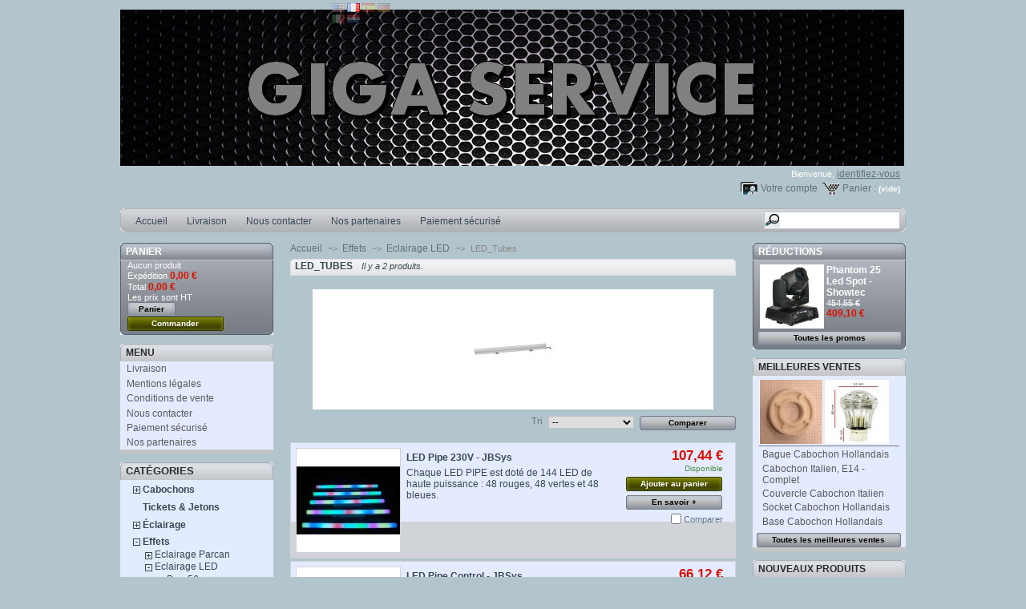

--- FILE ---
content_type: text/html; charset=utf-8
request_url: https://www.giga-service.com/store/fr/291-led-tubes
body_size: 7371
content:
<!DOCTYPE html PUBLIC "-//W3C//DTD XHTML 1.1//EN" "http://www.w3.org/TR/xhtml11/DTD/xhtml11.dtd"><html xmlns="http://www.w3.org/1999/xhtml" xml:lang="fr"><head><title>LED_Tubes - Giga Service</title><meta http-equiv="Content-Type" content="application/xhtml+xml; charset=utf-8" /><meta name="generator" content="PrestaShop" /><meta name="robots" content="index,follow" /><link rel="icon" type="image/vnd.microsoft.icon" href="https://www.giga-service.com/store/img/favicon.ico?1706120748" /><link rel="shortcut icon" type="image/x-icon" href="https://www.giga-service.com/store/img/favicon.ico?1706120748" /><script type="text/javascript">/* <![CDATA[ */
var baseDir='https://www.giga-service.com/store/';var static_token='999abfdc002a54d67010799d6554f1e9';var token='b5d9e18f0e71554e06dab16ed38973ff';var priceDisplayPrecision=2;var priceDisplayMethod=1;var roundMode=2;/* ]]> */</script><link href="/store/themes/montheme/css/global.css" rel="stylesheet" type="text/css" media="all" /><link href="/store/css/jquery.cluetip.css" rel="stylesheet" type="text/css" media="all" /><link href="/store/themes/montheme/css/scenes.css" rel="stylesheet" type="text/css" media="all" /><link href="/store/themes/montheme/css/category.css" rel="stylesheet" type="text/css" media="all" /><link href="/store/themes/montheme/css/product_list.css" rel="stylesheet" type="text/css" media="all" /><link href="/store/themes/montheme/css/modules/blockpermanentlinks/blockpermanentlinks.css" rel="stylesheet" type="text/css" media="all" /><link href="/store/themes/montheme/css/modules/blockviewed/blockviewed.css" rel="stylesheet" type="text/css" media="all" /><link href="/store/themes/montheme/css/modules/blockmyaccount/blockmyaccount.css" rel="stylesheet" type="text/css" media="all" /><link href="/store/themes/montheme/css/modules/editorial/editorial.css" rel="stylesheet" type="text/css" media="all" /><link href="/store/themes/montheme/css/modules/blockcategories/blockcategories.css" rel="stylesheet" type="text/css" media="all" /><link href="/store/themes/montheme/css/modules/blockspecials/blockspecials.css" rel="stylesheet" type="text/css" media="all" /><link href="/store/themes/montheme/css/modules/blocklanguages/blocklanguages.css" rel="stylesheet" type="text/css" media="all" /><link href="/store/themes/montheme/css/modules/blocknewproducts/blocknewproducts.css" rel="stylesheet" type="text/css" media="all" /><link href="/store/themes/montheme/css/modules/blockuserinfo/blockuserinfo.css" rel="stylesheet" type="text/css" media="all" /><link href="/store/themes/montheme/css/modules/blockmanufacturer/blockmanufacturer.css" rel="stylesheet" type="text/css" media="all" /><link href="/store/themes/montheme/css/modules/blockadvertising/blockadvertising.css" rel="stylesheet" type="text/css" media="all" /><link href="/store/themes/montheme/css/modules/blocktags/blocktags.css" rel="stylesheet" type="text/css" media="all" /><link href="/store/themes/montheme/css/modules/blocknewsletter/blocknewsletter.css" rel="stylesheet" type="text/css" media="all" /><link href="/store/themes/montheme/css/modules/crossselling/crossselling.css" rel="stylesheet" type="text/css" media="all" /><link href="/store/modules/productscategory/productscategory.css" rel="stylesheet" type="text/css" media="all" /><link href="/store/themes/montheme/css/modules/blocksupplier/blocksupplier.css" rel="stylesheet" type="text/css" media="all" /><link href="/store/themes/montheme/css/modules/blockcms/blockcms.css" rel="stylesheet" type="text/css" media="all" /><link href="/store/themes/montheme/css/modules/blockbestsellers/blockbestsellers.css" rel="stylesheet" type="text/css" media="all" /><link href="/store/modules/kiala/css/kiala_front.css" rel="stylesheet" type="text/css" media="all" /><link href="/store/modules/paypal/views/css/paypal.css" rel="stylesheet" type="text/css" media="all" /><script src="/store/js/jquery/jquery-1.4.4.min.js" type="text/javascript">/* <![CDATA[ *//* ]]> */</script><script src="/store/js/jquery/jquery.easing.1.3.js" type="text/javascript">/* <![CDATA[ *//* ]]> */</script><script src="/store/js/tools.js" type="text/javascript">/* <![CDATA[ *//* ]]> */</script><script src="/store/themes/montheme/js/products-comparison.js" type="text/javascript">/* <![CDATA[ *//* ]]> */</script><script src="/store/themes/montheme/js/tools/treeManagement.js" type="text/javascript">/* <![CDATA[ *//* ]]> */</script><script src="/store/modules/productscategory/productscategory.js" type="text/javascript">/* <![CDATA[ *//* ]]> */</script><script src="/store/js/jquery/jquery.serialScroll-1.2.2-min.js" type="text/javascript">/* <![CDATA[ *//* ]]> */</script><script src="/store/modules/kiala/js/kiala_front.js" type="text/javascript">/* <![CDATA[ *//* ]]> */</script><script type="text/javascript">/* <![CDATA[ */
var _gaq=_gaq||[];_gaq.push(['_setAccount','UA-29878123-1']);_gaq.push(['_setSiteSpeedSampleRate',5]);_gaq.push(['_trackPageview','category']);(function(){var ga=document.createElement('script');ga.type='text/javascript';ga.async=true;ga.src=('https:'==document.location.protocol?'https://ssl':'http://www')+'.google-analytics.com/ga.js';var s=document.getElementsByTagName('script')[0];s.parentNode.insertBefore(ga,s);})();/* ]]> */</script><script type="text/javascript">/* <![CDATA[ */
function updateFormDatas()
{var nb=$('#quantity_wanted').val();var id=$('#idCombination').val();$('.paypal_payment_form input[name=quantity]').val(nb);$('.paypal_payment_form input[name=id_p_attr]').val(id);}
$(document).ready(function(){if($('#in_context_checkout_enabled').val()!=1)
{$('#payment_paypal_express_checkout').click(function(){$('#paypal_payment_form_cart').submit();return false;});}var jquery_version=$.fn.jquery.split('.');if(jquery_version[0]>=1&&jquery_version[1]>=7)
{$('body').on('submit',".paypal_payment_form",function(){updateFormDatas();});}
else{$('.paypal_payment_form').live('submit',function(){updateFormDatas();});}function displayExpressCheckoutShortcut(){var id_product=$('input[name="id_product"]').val();var id_product_attribute=$('input[name="id_product_attribute"]').val();$.ajax({type:"GET",url:baseDir+'/modules/paypal/express_checkout/ajax.php',data:{get_qty:"1",id_product:id_product,id_product_attribute:id_product_attribute},cache:false,success:function(result){if(result=='1'){$('#container_express_checkout').slideDown();}else{$('#container_express_checkout').slideUp();}
return true;}});}$('select[name^="group_"]').change(function(){setTimeout(function(){displayExpressCheckoutShortcut()},500);});$('.color_pick').click(function(){setTimeout(function(){displayExpressCheckoutShortcut()},500);});if($('body#product').length>0)
setTimeout(function(){displayExpressCheckoutShortcut()},500);var modulePath='modules/paypal';var subFolder='/integral_evolution';var baseDirPP=baseDir.replace('http:','https:');var fullPath=baseDirPP+modulePath+subFolder;var confirmTimer=false;if($('form[target="hss_iframe"]').length==0){if($('select[name^="group_"]').length>0)
displayExpressCheckoutShortcut();return false;}else{checkOrder();}function checkOrder(){if(confirmTimer==false)
confirmTimer=setInterval(getOrdersCount,1000);}});/* ]]> */</script></head><body id="category"><div id="page"><div id="header"> <a href="https://www.giga-service.com/store/" id="header_logo" title="Giga Service"> <img class="logo" src="https://www.giga-service.com/store/img/logo.jpg?1706120748" alt="Giga Service" width="978" height="195"  /> </a><div id="header_right"><div id="languages_block_top"><ul id="first-languages"><li > <a href="https://www.giga-service.com/store/en/291-led-tubes" title="English (English)"> <img src="https://www.giga-service.com/store/img/l/1.jpg" alt="en" width="16" height="11" /> </a></li><li class="selected_language"> <img src="https://www.giga-service.com/store/img/l/2.jpg" alt="fr" width="16" height="11" /></li><li > <a href="https://www.giga-service.com/store/es/291-led-tubes" title="Español (Spanish)"> <img src="https://www.giga-service.com/store/img/l/3.jpg" alt="es" width="16" height="11" /> </a></li><li > <a href="https://www.giga-service.com/store/de/291-led-tubes" title="Deutsch (German)"> <img src="https://www.giga-service.com/store/img/l/4.jpg" alt="de" width="16" height="11" /> </a></li><li > <a href="https://www.giga-service.com/store/it/291-led-tubes" title="Italiano (Italian)"> <img src="https://www.giga-service.com/store/img/l/5.jpg" alt="it" width="16" height="11" /> </a></li><li > <a href="https://www.giga-service.com/store/nl/291-led-tubes" title="Dutch"> <img src="https://www.giga-service.com/store/img/l/6.jpg" alt="nl" width="16" height="11" /> </a></li></ul></div><script type="text/javascript">/* <![CDATA[ */
$('ul#first-languages li:not(.selected_language)').css('opacity',0.3);$('ul#first-languages li:not(.selected_language)').hover(function(){$(this).css('opacity',1);},function(){$(this).css('opacity',0.3);});/* ]]> */</script><div id="header_user"><p id="header_user_info"> Bienvenue, <a href="https://www.giga-service.com/store/fr/mon-compte">identifiez-vous</a></p><ul id="header_nav"><li id="shopping_cart"> <a href="https://www.giga-service.com/store/fr/commande" title="Votre panier d&#039;achat">Panier :</a> <span class="ajax_cart_quantity hidden">0</span> <span class="ajax_cart_product_txt hidden">produit</span> <span class="ajax_cart_product_txt_s hidden">produits</span> <span class="ajax_cart_total hidden"> 0,00 € </span> <span class="ajax_cart_no_product">(vide)</span></li><li id="your_account"><a href="https://www.giga-service.com/store/fr/mon-compte" title="Votre compte">Votre compte</a></li></ul></div></div><div class="sf-contener"><ul class="sf-menu"><li><a href="http://www.giga-service.com/store/">Accueil</a></li><li><a href="https://www.giga-service.com/store/fr/content/1-livraison">Livraison</a></li><li><a href="https://www.giga-service.com/store/fr/content/4-nous-contacter">Nous contacter</a></li><li><a href="https://www.giga-service.com/store/fr/content/6-nos-partenaires">Nos partenaires</a></li><li><a href="https://www.giga-service.com/store/fr/content/5-paiement-securise">Paiement sécurisé</a></li><li class="sf-search noBack" style="float:right"><form action="search.php" id="searchbox" method="get"> <input type="hidden" value="position" name="orderby"/> <input type="hidden" value="desc" name="orderway"/> <input type="text" name="search_query" value="" /></form></li></ul><div class="sf-right">&nbsp;</div><script src="/store/modules/blocktopmenu/js/hoverIntent.js" type="text/javascript">/* <![CDATA[ *//* ]]> */</script><script src="/store/modules/blocktopmenu/js/superfish-modified.js" type="text/javascript">/* <![CDATA[ *//* ]]> */</script><link href="/store/modules/blocktopmenu/css/superfish-modified.css" media="screen" rel="stylesheet" type="text/css"></div></div><div id="columns"><div class="column" id="left_column"><script type="text/javascript">/* <![CDATA[ */
var CUSTOMIZE_TEXTFIELD=1;var customizationIdMessage='Personnalisation ';var removingLinkText='supprimer cet article du panier';/* ]]> */</script><div class="block exclusive" id="cart_block"><h4> <a href="https://www.giga-service.com/store/fr/commande">Panier</a> <span class="hidden" id="block_cart_expand">&nbsp;</span> <span id="block_cart_collapse">&nbsp;</span></h4><div class="block_content"><div class="collapsed" id="cart_block_summary"> <span class="ajax_cart_quantity" style="display:none;">0</span> <span class="ajax_cart_product_txt_s" style="display:none">articles</span> <span class="ajax_cart_product_txt">article</span> <span class="ajax_cart_total" style="display:none">0,00 €</span> <span class="ajax_cart_no_product">(vide)</span></div><div class="expanded" id="cart_block_list"><p  id="cart_block_no_products">Aucun produit</p><p id="cart-prices"> <span>Exp&eacute;dition</span> <span class="price ajax_cart_shipping_cost" id="cart_block_shipping_cost">0,00 €</span> <br/> <span>Total</span> <span class="price ajax_block_cart_total" id="cart_block_total">0,00 €</span></p><p id="cart-price-precisions"> Les prix sont HT</p><p id="cart-buttons"> <a class="button_small" href="https://www.giga-service.com/store/fr/commande" title="Panier">Panier</a> <a class="exclusive" href="https://www.giga-service.com/store/fr/commande?step=1" id="button_order_cart" title="Commander">Commander</a></p></div></div></div><div class="block informations_block_left" id="informations_block_left_1"><h4><a href="https://www.giga-service.com/store/fr/content/category/1-home">MENU</a></h4><ul class="block_content"><li><a href="https://www.giga-service.com/store/fr/content/1-livraison" title="Livraison">Livraison</a></li><li><a href="https://www.giga-service.com/store/fr/content/2-mentions-legales" title="Mentions légales">Mentions légales</a></li><li><a href="https://www.giga-service.com/store/fr/content/3-conditions-de-vente" title="Conditions de vente">Conditions de vente</a></li><li><a href="https://www.giga-service.com/store/fr/content/4-nous-contacter" title="Nous contacter">Nous contacter</a></li><li><a href="https://www.giga-service.com/store/fr/content/5-paiement-securise" title="Paiement sécurisé">Paiement sécurisé</a></li><li><a href="https://www.giga-service.com/store/fr/content/6-nos-partenaires" title="Nos partenaires">Nos partenaires</a></li></ul></div><div class="block" id="categories_block_left"><h4>Cat&eacute;gories</h4><div class="block_content"><ul class="tree dhtml"><li > <a href="https://www.giga-service.com/store/fr/10-bo" title="Spécialement crée pour nos amis les forain :)">Cabochons</a><ul><li > <a href="https://www.giga-service.com/store/fr/646-cabochon-italien-complet-sans-ampoule" title="Cabochon complet, sans LED">Cabochon Italien sans LED</a></li><li > <a href="https://www.giga-service.com/store/fr/637-cabochon-complet" title="Cabochon complet, sans LED">Cabochon Hollandais sans LED</a></li><li > <a href="https://www.giga-service.com/store/fr/648-flatcaps-italien-sans-led" title="Cabochon plat (Flat Caps), sans LED, pour manège forain">FlatCaps Italien sans LED</a></li><li > <a href="https://www.giga-service.com/store/fr/639-flatcaps-sans-led" title="Cabochon plat (Flat Caps), sans LED, pour manège forain">FlatCaps Hollandais sans LED</a></li><li > <a href="https://www.giga-service.com/store/fr/641-cabochon-composant" title="Tous les composants des cabochons">Cabochon composant</a></li><li > <a href="https://www.giga-service.com/store/fr/642-flatcaps-composant" title="Tous les composants des cabochons flat caps (plat)">FlatCaps Composant</a></li><li > <a href="https://www.giga-service.com/store/fr/644-ampoule-flatcap" title="LED pour Cabochon Plat (Flatcap)">_LED pour cabochon plat</a></li><li > <a href="https://www.giga-service.com/store/fr/645-ampoule-cabochon" title="LED pour Cabochon standard">_LED pour cabochon</a></li><li > <a href="https://www.giga-service.com/store/fr/719-ampoule-traditionnel" title="">Ampoule traditionnel</a></li><li > <a href="https://www.giga-service.com/store/fr/658-griffe-chrome" title="">Griffe Chrome</a></li><li > <a href="https://www.giga-service.com/store/fr/659-led-smd-rgb-fun" title="">FUN SMD RGB</a></li><li > <a href="https://www.giga-service.com/store/fr/670-cable-cabochon" title="">Câble cabochon</a></li><li > <a href="https://www.giga-service.com/store/fr/671-cles-cabochon" title="">Clés cabochon</a></li><li > <a href="https://www.giga-service.com/store/fr/731-latte-cabochon" title="">Latte cabochon</a></li><li class="last"> <a href="https://www.giga-service.com/store/fr/736-flash" title="">Flash</a></li></ul></li><li > <a href="https://www.giga-service.com/store/fr/662-ticket-jeton" title="Tickets &amp; Jetons pour manège.">Tickets &amp; Jetons</a></li><li > <a href="https://www.giga-service.com/store/fr/673-eclairage" title="">Éclairage</a><ul><li > <a href="https://www.giga-service.com/store/fr/665-projecteur-led" title="">Projecteur LED</a></li><li > <a href="https://www.giga-service.com/store/fr/564-projecteur" title="">Projecteur</a></li><li > <a href="https://www.giga-service.com/store/fr/42-ampoule" title="">Ampoules</a><ul><li > <a href="https://www.giga-service.com/store/fr/681-par" title="">_PAR_</a></li><li > <a href="https://www.giga-service.com/store/fr/682-r7s" title="">_R7S_</a></li><li > <a href="https://www.giga-service.com/store/fr/683-dichroique" title="">Dichroïque</a></li><li > <a href="https://www.giga-service.com/store/fr/684-e14" title="">_E14_</a></li><li > <a href="https://www.giga-service.com/store/fr/685-e27" title="">_E27_</a></li><li > <a href="https://www.giga-service.com/store/fr/686-e40" title="">_E40_</a></li><li > <a href="https://www.giga-service.com/store/fr/687-b22" title="">_B22_</a></li><li > <a href="https://www.giga-service.com/store/fr/715-gy-95" title="">_GY9.5_</a></li><li > <a href="https://www.giga-service.com/store/fr/716-gx-95" title="">_GX9.5_</a></li><li class="last"> <a href="https://www.giga-service.com/store/fr/717-g-635" title="">_G6.35_</a></li></ul></li><li > <a href="https://www.giga-service.com/store/fr/660-armature-encastree" title="">Armature encastrée</a></li><li > <a href="https://www.giga-service.com/store/fr/661-spot-pour-armature-encastree" title="">Spot pour armature encastrée</a></li><li > <a href="https://www.giga-service.com/store/fr/304-tubes-et-armatures-tl" title="">Tubes et armatures TL</a><ul><li > <a href="https://www.giga-service.com/store/fr/305-armatures" title="">Armatures</a></li><li > <a href="https://www.giga-service.com/store/fr/733-tube-led" title="">Tube LED</a></li><li > <a href="https://www.giga-service.com/store/fr/713-tube-tl-8w" title="">Tube TL 8W</a></li><li > <a href="https://www.giga-service.com/store/fr/714-tube-tl-13w" title="">Tube TL 13W</a></li><li > <a href="https://www.giga-service.com/store/fr/712-tube-tl-15w" title="">Tube TL 15W</a></li><li > <a href="https://www.giga-service.com/store/fr/545-tube-tl-18w" title="">Tube TL 18W</a></li><li > <a href="https://www.giga-service.com/store/fr/546-tube-tl-36w" title="">Tube TL 36W</a></li><li > <a href="https://www.giga-service.com/store/fr/547-tube-tl-58w" title="">Tube TL 58W</a></li><li > <a href="https://www.giga-service.com/store/fr/677-socket-flexible" title="">Socket</a></li><li > <a href="https://www.giga-service.com/store/fr/678-pince-pour-tl" title="">Pince pour TL</a></li><li > <a href="https://www.giga-service.com/store/fr/680-starter" title="">Starter</a></li><li > <a href="https://www.giga-service.com/store/fr/679-support-pour-starter" title="">Support pour starter</a></li><li > <a href="https://www.giga-service.com/store/fr/711-ballast-tl-neon" title="">Ballast TL &amp; NEON</a></li><li class="last"> <a href="https://www.giga-service.com/store/fr/718-socket-flexible-tl" title="">Socket flexible TL</a></li></ul></li><li > <a href="https://www.giga-service.com/store/fr/672-panneau-led" title="">Panneau LED</a></li><li > <a href="https://www.giga-service.com/store/fr/720-plafonnier" title="">Plafonnier</a></li><li > <a href="https://www.giga-service.com/store/fr/721-flexible-led" title="">Flexible LED</a><ul><li > <a href="https://www.giga-service.com/store/fr/724-flexible-led-45m" title="">Flexible LED - 45M</a></li><li class="last"> <a href="https://www.giga-service.com/store/fr/725-flexible-led-acce-optionnels" title="">Flexible LED - Acce. optionnels</a></li></ul></li><li class="last"> <a href="https://www.giga-service.com/store/fr/732-guirlande" title="">Guirlande</a></li></ul></li><li > <a href="https://www.giga-service.com/store/fr/3-eclairage" title="Éclairage pour tous événements">Effets</a><ul><li > <a href="https://www.giga-service.com/store/fr/30-eclai" title="">Eclairage Parcan</a><ul><li > <a href="https://www.giga-service.com/store/fr/43-par" title="">Pars</a></li><li > <a href="https://www.giga-service.com/store/fr/44-the" title="">Théâtres</a></li><li > <a href="https://www.giga-service.com/store/fr/47-pour" title="">Poursuites</a></li><li class="last"> <a href="https://www.giga-service.com/store/fr/283-blinder" title="">Blinder</a></li></ul></li><li > <a href="https://www.giga-service.com/store/fr/31-eclai" title="">Eclairage LED</a><ul><li > <a href="https://www.giga-service.com/store/fr/50-pa" title="">Par_56</a></li><li > <a href="https://www.giga-service.com/store/fr/51-par" title="">Par_64</a></li><li > <a href="https://www.giga-service.com/store/fr/285-autres-pars" title="">Parcan Spécial</a></li><li > <a href="https://www.giga-service.com/store/fr/53-ex" title="">Extérieurs</a></li><li > <a href="https://www.giga-service.com/store/fr/286-architectural" title="">Architectural</a></li><li > <a href="https://www.giga-service.com/store/fr/287-barres-led" title="">Barres LED</a></li><li > <a href="https://www.giga-service.com/store/fr/288-dancefloors" title="">Dancefloors</a></li><li > <a href="https://www.giga-service.com/store/fr/55-au" title="">Flexi LED</a></li><li > <a class="selected" href="https://www.giga-service.com/store/fr/291-led-tubes" title="">LED_Tubes</a></li><li > <a href="https://www.giga-service.com/store/fr/292-led-neon-flex" title="">LED_Néon_Flex</a></li><li > <a href="https://www.giga-service.com/store/fr/293-led-ball" title="">LED_Ball</a></li><li class="last"> <a href="https://www.giga-service.com/store/fr/565-controleur-led" title="">Controleur Led</a></li></ul></li><li > <a href="https://www.giga-service.com/store/fr/33-lase" title="">Lasers</a></li><li > <a href="https://www.giga-service.com/store/fr/34-sca" title="">Scanners</a><ul><li > <a href="https://www.giga-service.com/store/fr/61-sca" title="">Scanners</a></li><li class="last"> <a href="https://www.giga-service.com/store/fr/62-sca" title="">Scanners LED </a></li></ul></li><li > <a href="https://www.giga-service.com/store/fr/35-ly" title="">Lyres</a><ul><li > <a href="https://www.giga-service.com/store/fr/63-ly" title="">Lyres spot</a></li><li > <a href="https://www.giga-service.com/store/fr/64-ly" title="">Lyres wash</a></li><li > <a href="https://www.giga-service.com/store/fr/65-ly" title="">Lyres beam</a></li><li > <a href="https://www.giga-service.com/store/fr/66-ly" title="">Lyres à LED spot</a></li><li > <a href="https://www.giga-service.com/store/fr/67-ly" title="">Lyres à LED wash</a></li><li class="last"> <a href="https://www.giga-service.com/store/fr/68-ly" title="">Lyres à LED beam</a></li></ul></li><li > <a href="https://www.giga-service.com/store/fr/37-str" title="">Stroboscopes</a></li><li > <a href="https://www.giga-service.com/store/fr/39-boul" title="">Boules à facette</a></li><li > <a href="https://www.giga-service.com/store/fr/40-cont" title="">Controleur / Bloc de puissance</a><ul><li > <a href="https://www.giga-service.com/store/fr/74-cont" title="">Controleurs DMX</a></li><li > <a href="https://www.giga-service.com/store/fr/76-contr" title="">Controleur puissance intégré</a></li><li > <a href="https://www.giga-service.com/store/fr/77-bloc" title="">Blocs de puissance</a></li><li > <a href="https://www.giga-service.com/store/fr/78-dis" title="">Dispatching</a></li><li class="last"> <a href="https://www.giga-service.com/store/fr/79-spli" title="">Splitters DMX</a></li></ul></li><li class="last"> <a href="https://www.giga-service.com/store/fr/59-eff" title="">Effets LED DMX</a></li></ul></li><li > <a href="https://www.giga-service.com/store/fr/657-machine-a-effet" title="La section idéal pour animer vos fêtes">Machine à effets</a><ul><li > <a href="https://www.giga-service.com/store/fr/392-machine-a-fumee" title="Machine à fumée pour vos évènements et soirées. Les machines à fumées permettent de mettre en valeur vos jeux de lumières et lasers">Machine à fumée</a></li><li > <a href="https://www.giga-service.com/store/fr/393-liquide-a-fumee" title="">Liquide à fumée</a></li><li > <a href="https://www.giga-service.com/store/fr/558-machine-a-bulle" title="Machine à bulle, l&#039;idéale pour colorer vos soirées et autre..">Machine à bulle</a></li><li > <a href="https://www.giga-service.com/store/fr/625-liquide-a-bulle" title="">Liquide à Bulle</a></li><li > <a href="https://www.giga-service.com/store/fr/626-machine-a-neige" title="Mille et un flocons viennent se déposer sur votre piste, La machine à neige est un atout indéniable dans l&#039;évènementiel et les fêtes.">Machine à neige</a></li><li class="last"> <a href="https://www.giga-service.com/store/fr/654-machine-a-brouillard" title="">Machine à brouillard</a></li></ul></li><li > <a href="https://www.giga-service.com/store/fr/632-electronique" title="Tous l’électronique que vous avez besoin, a prix très bas!">Électronique</a><ul><li > <a href="https://www.giga-service.com/store/fr/633-alimentation-12v" title="">Alimentation 12V</a></li><li class="last"> <a href="https://www.giga-service.com/store/fr/634-alimentation-24v" title="">Alimentation 24V</a></li></ul></li><li > <a href="https://www.giga-service.com/store/fr/5-cablage" title="Câblage divers  ">Câblage &amp; électricité</a><ul><li class="last"> <a href="https://www.giga-service.com/store/fr/653-bloc-multiprise" title="Fini les soucis, les risques d&#039;incendie, les dangers !">Bloc multiprise</a></li></ul></li><li > <a href="https://www.giga-service.com/store/fr/11-machi" title="Voici notre liste de produit de nettoyage professionnel">Produits de nettoyages</a><ul><li > <a href="https://www.giga-service.com/store/fr/360-carrosserie-bache" title="Produit spécialiser pour carrosserie et bâche.">Carrosserie bâche</a></li><li > <a href="https://www.giga-service.com/store/fr/361-aluminium" title="Produit spécialiser pour l&#039;aluminium.">Aluminium</a></li><li > <a href="https://www.giga-service.com/store/fr/362-sanitaire" title="Produit spécialiser pour le sanitaire.">Sanitaire</a></li><li > <a href="https://www.giga-service.com/store/fr/363-sol" title="Produit spécialiser pour le sol.">_Sol_</a></li><li > <a href="https://www.giga-service.com/store/fr/364-brosse" title="Brosse de nettoyage pour professionnel">Brosses et manches</a></li><li > <a href="https://www.giga-service.com/store/fr/597-friteuse" title="Produit spécialiser pour friteuse professionnel.">Friteuse</a></li><li > <a href="https://www.giga-service.com/store/fr/598-vitre" title="Produit spécialiser pour les vitres.">Vitre</a></li><li class="last"> <a href="https://www.giga-service.com/store/fr/722-vetements" title="">Vêtements</a></li></ul></li><li > <a href="https://www.giga-service.com/store/fr/621-outils" title="Outillage et divers article professionnel.">Outillage &amp; divers </a><ul><li > <a href="https://www.giga-service.com/store/fr/622-outillage-professionnel" title="Vous cherchez des outils professionnel, de qualité et pas cher? ne chercher plus, c&#039;est ici!">Outillage professionnel</a></li><li > <a href="https://www.giga-service.com/store/fr/664-huiles-additifs" title="">Huiles &amp; Additifs</a></li><li > <a href="https://www.giga-service.com/store/fr/735-bidon-25l" title="Bidon 25L">Bidon 25L</a></li><li class="last"> <a href="https://www.giga-service.com/store/fr/737-chaine-plastique" title="">Chaine plastique</a></li></ul></li><li > <a href="https://www.giga-service.com/store/fr/14-location-" title="Location de groupe électrogène et sky tracer">Location &amp; vente</a><ul><li > <a href="https://www.giga-service.com/store/fr/369-groupe-electrogene" title="Location de groupe électrogène 110 &amp; 150KVA sur remorque.">Groupe Électrogène à louer</a></li><li > <a href="https://www.giga-service.com/store/fr/723-groupe-electrogene-a-vendre" title="">Groupe électrogène à vendre</a></li><li class="last"> <a href="https://www.giga-service.com/store/fr/370-sky-tracer" title="Location de Sky Tracer.">Sky_Tracer</a></li></ul></li><li > <a href="https://www.giga-service.com/store/fr/730-materiel-d-occasion" title="Matériel d&#039;occasion">Matériel d&#039;occasion</a></li><li class="last"> <a href="https://www.giga-service.com/store/fr/739-sante" title="">SANTE</a></li></ul><script type="text/javascript">/* <![CDATA[ */
$('div#categories_block_left ul.dhtml').hide();/* ]]> */</script></div></div><div class="block" id="stores_block_left"><h4><a href="https://www.giga-service.com/store/fr/magasins" title="Nos magasins">Nos magasins</a></h4><div class="block_content blockstore"><p> <a href="https://www.giga-service.com/store/fr/magasins" title="Nos magasins"><img src="/store/modules/blockstore/gigaservice-1.jpg" alt="Nos magasins" width="174" height="115" /></a><br /> <a href="https://www.giga-service.com/store/fr/magasins" title="Nos magasins">D&eacute;couvrez nos magasins</a></p></div></div></div><div id="center_column"><div class="breadcrumb"> <a href="https://www.giga-service.com/store/" title="retour &agrave; Accueil">Accueil</a><span class="navigation-pipe">~&gt;</span><a href="https://www.giga-service.com/store/fr/3-eclairage" title="Effets">Effets</a><span class="navigation-pipe">~></span><a href="https://www.giga-service.com/store/fr/31-eclai" title="Eclairage LED">Eclairage LED</a><span class="navigation-pipe">~></span>LED_Tubes</div><h1>LED_Tubes<span>Il y a&#160;2&#160;produits.</span></h1><div class="align_center"> <img src="/store/c/291-category/led-tubes.jpg" alt="LED_Tubes" title="LED_Tubes" id="categoryImage" width="500" height="150" /></div><script type="text/javascript">/* <![CDATA[ */
var min_item='Merci de choisir au moins 1 produit.';var max_item="Vous ne pouvez pas ajouter plus de 3 produits dans le comparateur.";/* ]]> */</script><form action="https://www.giga-service.com/store/fr/products-comparison.php" method="get" onsubmit="return checkBeforeComparison();"><p> <input type="submit" class="button" value="Comparer" style="float:right" /> <input type="hidden" name="compare_product_list" class="compare_product_list" value="" /></p></form><form action="https://www.giga-service.com/store/fr/291-led-tubes" id="productsSortForm"><p class="select"> <select id="selectPrductSort" onchange="document.location.href = $(this).val();"><option selected="selected" value="https://www.giga-service.com/store/fr/291-led-tubes?orderby=position&amp;orderway=asc">--</option><option value="https://www.giga-service.com/store/fr/291-led-tubes?orderby=price&amp;orderway=asc">Le moins cher</option><option value="https://www.giga-service.com/store/fr/291-led-tubes?orderby=price&amp;orderway=desc">Le plus cher</option><option value="https://www.giga-service.com/store/fr/291-led-tubes?orderby=name&amp;orderway=asc">De A &agrave; Z</option><option value="https://www.giga-service.com/store/fr/291-led-tubes?orderby=name&amp;orderway=desc">De Z &agrave; A</option><option value="https://www.giga-service.com/store/fr/291-led-tubes?orderby=quantity&amp;orderway=desc">Produits en stock</option> </select> <label for="selectPrductSort">Tri</label></p></form><ul class="clear" id="product_list"><li class="ajax_block_product first_item item clearfix"><div class="center_block"> <a class="product_img_link" href="https://www.giga-service.com/store/fr/led-tubes/700-led-pipe-230v.html" title="LED Pipe 230V - JBSys"><img src="https://www.giga-service.com/store/700-743-home/led-pipe-230v.jpg" alt="LED Pipe 230V"  width="129" height="129" /></a><h3><a href="https://www.giga-service.com/store/fr/led-tubes/700-led-pipe-230v.html" title="LED Pipe 230V - JBSys">LED Pipe 230V - JBSys</a></h3><p class="product_desc"><a href="https://www.giga-service.com/store/fr/led-tubes/700-led-pipe-230v.html" title="Chaque LED PIPE est dot&eacute; de 144 LED de haute puissance : 48 rouges, 48 vertes et 48 bleues.">Chaque LED PIPE est doté de 144 LED de haute puissance : 48 rouges, 48 vertes et 48 bleues.</a></p></div><div class="right_block"><div> <span class="price" style="display: inline;">107,44 €</span><br /> <span class="availability">Disponible</span></div> <a class="button ajax_add_to_cart_button exclusive" href="https://www.giga-service.com/store/fr/panier?add&amp;id_product=700&amp;token=999abfdc002a54d67010799d6554f1e9" rel="ajax_id_product_700" title="Ajouter au panier">Ajouter au panier</a> <a class="button" href="https://www.giga-service.com/store/fr/led-tubes/700-led-pipe-230v.html" title="En savoir +">En savoir +</a><p class="compare"><input type="checkbox" onclick="checkForComparison(3)" class="comparator" id="comparator_item_700" value="700" /> <label for="comparator_item_700">Comparer</label></p></div></li><li class="ajax_block_product last_item alternate_item clearfix"><div class="center_block"> <a class="product_img_link" href="https://www.giga-service.com/store/fr/led-tubes/701-led-pipe-control.html" title="LED Pipe Control - JBSys"><img src="https://www.giga-service.com/store/701-744-home/led-pipe-control.jpg" alt="LED Pipe Control"  width="129" height="129" /></a><h3><a href="https://www.giga-service.com/store/fr/led-tubes/701-led-pipe-control.html" title="LED Pipe Control - JBSys">LED Pipe Control - JBSys</a></h3><p class="product_desc"><a href="https://www.giga-service.com/store/fr/led-tubes/701-led-pipe-control.html" title="Contr&ocirc;leur sp&eacute;cifique pour commander les tubes RGB LED PIPES 230V (non compris)">Contrôleur spécifique pour commander les tubes RGB LED PIPES 230V (non compris)</a></p></div><div class="right_block"><div> <span class="price" style="display: inline;">66,12 €</span><br /> <span class="availability">Disponible</span></div> <a class="button ajax_add_to_cart_button exclusive" href="https://www.giga-service.com/store/fr/panier?add&amp;id_product=701&amp;token=999abfdc002a54d67010799d6554f1e9" rel="ajax_id_product_701" title="Ajouter au panier">Ajouter au panier</a> <a class="button" href="https://www.giga-service.com/store/fr/led-tubes/701-led-pipe-control.html" title="En savoir +">En savoir +</a><p class="compare"><input type="checkbox" onclick="checkForComparison(3)" class="comparator" id="comparator_item_701" value="701" /> <label for="comparator_item_701">Comparer</label></p></div></li></ul><script type="text/javascript">/* <![CDATA[ */
var min_item='Merci de choisir au moins 1 produit.';var max_item="Vous ne pouvez pas ajouter plus de 3 produits dans le comparateur.";/* ]]> */</script><form action="https://www.giga-service.com/store/fr/products-comparison.php" method="get" onsubmit="return checkBeforeComparison();"><p> <input type="submit" class="button" value="Comparer" style="float:right" /> <input type="hidden" name="compare_product_list" class="compare_product_list" value="" /></p></form><div class="pagination" id="pagination"></div></div><div class="column" id="right_column"><div class="block products_block exclusive blockspecials" id="special_block_right"><h4><a href="https://www.giga-service.com/store/fr/promotions" title="R&eacute;ductions">R&eacute;ductions</a></h4><div class="block_content"><ul class="products"><li class="product_image"> <a href="https://www.giga-service.com/store/fr/ly/487-phantom-25-led-spot.html"><img src="https://www.giga-service.com/store/487-532-medium/phantom-25-led-spot.jpg" alt="Phantom 25 Led Spot" height="80" width="80" title="Phantom 25 Led Spot - Showtec" /></a></li><li><h5><a href="https://www.giga-service.com/store/fr/ly/487-phantom-25-led-spot.html" title="Phantom 25 Led Spot - Showtec">Phantom 25 Led Spot - Showtec</a></h5> <span class="price-discount">454,55 €</span> <span class="price">409,10 €</span></li></ul><p> <a class="button_large" href="https://www.giga-service.com/store/fr/promotions" title="Toutes les promos">Toutes les promos</a></p></div></div><div class="block products_block" id="best-sellers_block_right"><h4><a href="https://www.giga-service.com/store/fr/meilleures-ventes">Meilleures ventes</a></h4><div class="block_content"><ul class="product_images"><li><a href="https://www.giga-service.com/store/fr/cabochon-composant/1168-bague-cabochon-hollandais.html" title="Bague Cabochon, Hollandais"><img src="https://www.giga-service.com/store/1168-1258-medium/bague-cabochon-hollandais.jpg" height="80" width="80" alt="Bague Cabochon, Hollandais" /></a></li><li><a href="https://www.giga-service.com/store/fr/cabochon-italien-complet-sans-ampoule/1137-cabochon-eco-e14-complet.html" title="Cabochon Italien, E14 - Complet"><img src="https://www.giga-service.com/store/1137-1767-medium/cabochon-eco-e14-complet.jpg" height="80" width="80" alt="Cabochon Italien, E14 - Complet" /></a></li></ul><dl><dt class="first_item"><a href="https://www.giga-service.com/store/fr/cabochon-composant/1168-bague-cabochon-hollandais.html" title="Bague Cabochon Hollandais">Bague Cabochon Hollandais</a></dt><dt class="item"><a href="https://www.giga-service.com/store/fr/cabochon-italien-complet-sans-ampoule/1137-cabochon-eco-e14-complet.html" title="Cabochon Italien, E14 - Complet">Cabochon Italien, E14 - Complet</a></dt><dt class="item"><a href="https://www.giga-service.com/store/fr/cabochon-composant/1159-couvercle-e10-italien.html" title="Couvercle Cabochon Italien">Couvercle Cabochon Italien</a></dt><dt class="item"><a href="https://www.giga-service.com/store/fr/cabochon-composant/1167-socket-cabochon-hollandais.html" title="Socket Cabochon Hollandais">Socket Cabochon Hollandais</a></dt><dt class="last_item"><a href="https://www.giga-service.com/store/fr/cabochon-composant/1165-base-cabochon-hollandais.html" title="Base Cabochon Hollandais">Base Cabochon Hollandais</a></dt></dl><p><a class="button_large" href="https://www.giga-service.com/store/fr/meilleures-ventes" title="Toutes les meilleures ventes">Toutes les meilleures ventes</a></p></div></div><div class="block products_block" id="new-products_block_right"><h4><a href="https://www.giga-service.com/store/fr/nouveaux-produits" title="Nouveaux produits">Nouveaux produits</a></h4><div class="block_content"><p>Aucun nouveau produit &agrave; l&#039;heure actuelle</p></div></div><div id="paypal-column-block"><p><a href="https://www.giga-service.com/store/modules/paypal/about.php" rel="nofollow"><img src="/store/modules/paypal/views/img/default_logos/FR_vertical_solution_PP.png" alt="PayPal" title="Payer par PayPal" style="max-width: 100%" /></a></p></div></div></div><div id="footer"></div></div></body></html>

--- FILE ---
content_type: text/css
request_url: https://www.giga-service.com/store/themes/montheme/css/modules/blockmyaccount/blockmyaccount.css
body_size: 89
content:
/* block myaccount */
#left_column div.myaccount, #right_column div.myaccount { background: #f1f2f4 url('../../../img/block_footer_myaccount.jpg') no-repeat bottom left }
div.myaccount h4 { background: #9ea3a9 url('../../../img/block_header_myaccount.jpg') no-repeat top left }
div.myaccount h4 a, div.myaccount h4 { color: white }
div.myaccount, div.myaccount a { color: #414242 }
div.myaccount ul.bullet { margin-top: 0.6em }
div.myaccount ul.bullet li { background-image: url('../../../img/bullet_myaccount.gif') }
div.myaccount ul.bullet .icon { display: none }
div.myaccount p.logout { padding: 0.3em 0 0.3em 2em }
div.myaccount p.logout, div.myaccount p.logout a { color: #2264e8 }
div.myaccount p.logout a { text-decoration: underline }
div.myaccount p.logout a:hover { text-decoration: #c1c3c7 }
div.myaccount .block_content { background: #aac1ca repeat-x bottom left; border-left: 1px solid #94989f; border-right: 1px solid #94989f; }
.account_input { margin-left: 0; width: 15em; }

--- FILE ---
content_type: text/css
request_url: https://www.giga-service.com/store/themes/montheme/css/modules/blockuserinfo/blockuserinfo.css
body_size: 82
content:
/* block top user information */
#header_right #header_user {
	float: right;
	width: 535px;
	text-align: right;
	margin-right: 6px;
	margin-top: 210px;
	margin-bottom: auto;
	color: #FFFFFF
}
#header_user p { color: #FFFFFF }
#header_user span { font-weight: bold }
#header_user ul { margin-top: 0.2em }
#header_user li {
	float: right;
	line-height: 2em;
	margin-left: 0.5em;
	white-space: nowrap
}
#header_user #shopping_cart, #header_user #your_account { color: #FFF; font-size: 0.9em }
#header_user li#your_account { margin-left: 0 }
#header_user #shopping_cart a, #header_user #your_account a {
	background-repeat: no-repeat;
	background-position: top middle;
	padding: 2px 0 4px 26px;
	height: 20px;
	text-decoration: none
}
#header_user #shopping_cart a { background-image: url('../../../img/icon/cart.gif') }
#header_user #your_account a { background-image: url('../../../img/icon/my-account.gif') }

--- FILE ---
content_type: text/css
request_url: https://www.giga-service.com/store/themes/montheme/css/modules/blocktags/blocktags.css
body_size: -49
content:
/* Block tags */
div.tags_block .block_content { padding: 3px 6px 0 }
div.tags_block p {
	text-align: justify;
	font-size: 0.9em
}
div.tags_block p a {
	margin: 0 0.1em;
	line-height: 1.5em
}
div.tags_block p a:hover {
	color: white!important;
	background-color: #141F32;
	text-decoration: none
}
a.tag_level3 { font-size: 1.1em; font-weight: bold }
a.tag_level2 { font-size: 1.1em }
a.tag_level1 { font-size: 1.1em; color: #888!important }


--- FILE ---
content_type: text/css
request_url: https://www.giga-service.com/store/themes/montheme/css/modules/crossselling/crossselling.css
body_size: 41
content:
div#crossselling {
	padding-top: 10px;
	clear: both;	
}
#crossselling {
	margin: 0 auto 0;
	height: 170px;
	width: 100%
}
#crossselling_noscroll {
	margin: 0 auto 0;
	height: 120px;
	width: 100%
}
#crossselling_list {
	overflow: hidden;
	float: left;
	width: 96%
}
#crossselling_list ul {
	padding-left: 0;
	list-style-type: none
}
#crossselling_list li {
	float: left;
	margin: 0 3px;
	cursor: pointer;
	text-align: center;
	width: 100px;
	overflow: hidden
}
#crossselling_list li a { margin: auto }
#crossselling_scroll_left,
 #crossselling_scroll_right {
	background: url('../../../img/thumbs_left.gif') no-repeat center;
	text-indent: -3000px;
	display: block;
	width: 9px;
	height: 18px;
	float: left;
	margin-top: 30px
}
#crossselling_scroll_right { background-image: url('../../../img/thumbs_right.gif') }

--- FILE ---
content_type: text/css
request_url: https://www.giga-service.com/store/themes/montheme/css/modules/blocksupplier/blocksupplier.css
body_size: -197
content:
/* Block supplier */
.blocksupplier ul { padding: 4px 0 6px }
.blocksupplier select {
	width: 100%;
	margin: 0
}



--- FILE ---
content_type: text/css
request_url: https://www.giga-service.com/store/modules/kiala/css/kiala_front.css
body_size: 558
content:
table.condensed { border: 0 !important; border-collapse: collapse !important; }
table.condensed td { border: 0 !important; padding: 2px !important }

#kialapickertd { padding: 0 !important; }
#kialapicker .clear { clear: both; }
#kialapicker h2 { font-size: 12px; }

#kialapicker h2 .ui-icon-info { position: relative; margin-left: 15px; border-radius: 3px; background: #e6e6e6 url('../img/icon-alert.png') no-repeat center; width: 16px; height: 12px; cursor: pointer; vertical-align: middle; display: inline-block; _display: inline; *display: inline; zoom: 1; border: 1px solid #d3d3d3; outline: none; }
#kialapicker h2 .ui-icon-info .inner { top: 20px; border-radius: 5px; -moz-border-radius: 5px; -webkit-border-radius: 5px; transition: .3s all ease; -moz-transition: .3s all ease; -webkit-transition: .3s all ease; box-shadow: 0 0 3px #666; -moz-box-shadow: 0 0 3px #666; -webkit-box-shadow: 0 0 3px #666; display: none; position: absolute; background: #9d002d; color: #FFF; border: 1px solid #870b2f; font-size: 11px !important; font-weight: normal !important; width: 240px; padding: 5px; text-align: justify; text-transform: none; }
#kialapicker h2 .ui-icon-info:hover .inner { display: block; }
#kialapicker .center { text-align: center; }

#chooseKiala { margin: 0 auto !important; }
.kiala_fset { width: 260px; border: 1px solid #E8E8E8; background: #F8F8F8; padding: 10px 3px; float: left; }
.kiala_fset.alone { float: none; margin: 0 auto; }
.kiala_fset .title { text-align: center; }
.kiala_fset.last { float: right; }
.kiala_fset table { font-size: 10px; width: 100%; margin: 0; padding: 0; border: none !important; border-collapse: collapse; }
.kiala_fset table tr { border: none !important; }
.kiala_fset table td { border: none !important; }
.kiala_fset table td.description { vertical-align: top; padding: 0; display: table-cell !important; }
.kiala_fset table td .upper { text-transform: uppercase; }
.kiala_fset table .picker { padding-top: 10px; text-align: center; }
.kiala_fset table .picker a { margin: 0 auto; }
.kiala_img_relay {height:45px;width:80px;}
#kialapickerdialog.hasJS { position: relative; top: 0; bottom: 0; left: 0; right: 0; }
#kialapickerdialog iframe { min-height: 600px; }
#kialapickerdialog  { display: block; }
#opc_payment_methods { position: relative; }
#opc_payment_methods-overlay { background: rgba(0,0,0,0.3); top: 0; right: 0; bottom: 0; left: 0; position: absolute; }


--- FILE ---
content_type: application/javascript
request_url: https://www.giga-service.com/store/modules/kiala/js/kiala_front.js
body_size: 2807
content:
/*
 * ---------------------------------------------------------------------------------
 *
 * 1997-2013 Quadra Informatique
 *
 * NOTICE OF LICENSE
 *
 * This source file is subject to the Open Software License (OSL 3.0)
 * that is available through the world-wide-web at this URL:
 * http://opensource.org/licenses/osl-3.0.php
 * If you did not receive a copy of the license and are unable to
 * obtain it through the world-wide-web, please send an email
 * to ecommerce@quadra-informatique.fr so we can send you a copy immediately.
 *
 * @author    Quadra Informatique <ecommerce@quadra-informatique.fr>
 * @copyright 1997-2014 Quadra Informatique
 * @version Release: $Revision: 1.0 $
 * @license   http://opensource.org/licenses/osl-3.0.php  Open Software License (OSL 3.0)
 *
 * ---------------------------------------------------------------------------------
 */

/**
 * Fonction permettant de savoir si le transporteur sélectionné est Kiala
 * @returns {Boolean}
 */
function isKialaSelected() {
	/* KIALA_ID_15_14 : used to check if carrier is selected
		when using an old theme (1.4) on a recent PS (1.5) */
	if(typeof(KIALA_ID) != "undefined"){
		var KIALA_ID_15_14 = KIALA_ID.length  + KIALA_ID + Array(KIALA_ID.length+2).join('0');
		var selected_carrier_id = false;
		if ($('.delivery_option_radio').length) {
			selected_carrier_id = parseInt($('.delivery_option_radio:checked').val());
		} else {
			selected_carrier_id = parseInt($('input[name="id_carrier"]:checked').val());
		}
		var isSelected = selected_carrier_id == KIALA_ID || selected_carrier_id == KIALA_ID_15_14;

		return isSelected;
	}
	return false;
}

/**
 * Fonction "explode" de php.js
 * http://phpjs.org/functions/explode/
 * @param String delimiter
 * @param String string
 * @param int limit
 * @returns {Array|Boolean|null}
 */
function explode(delimiter, string, limit) {
	if (arguments.length < 2 || typeof delimiter == 'undefined' || typeof string == 'undefined')
		return null;
	if (delimiter === '' || delimiter === false || delimiter === null)
		return false;
	if (typeof delimiter == 'function' || typeof delimiter == 'object' || typeof string == 'function' || typeof string == 'object') {
		return {
			0: ''
		};
	}
	if (delimiter === true)
		delimiter = '1';
	delimiter += '';
	string += '';
	var s = string.split(delimiter);
	if (typeof limit === 'undefined')
		return s;
	if (limit === 0)
		limit = 1;
	if (limit > 0) {
		if (limit >= s.length)
			return s;
		return s.slice(0, limit - 1).concat([s.slice(limit - 1).join(delimiter)]);
	}
	if (-limit >= s.length)
		return [];
	s.splice(s.length + limit);
	return s;
}

/**
 * Fonction permettant de formatter une heure
 * (ex : 1830 => 18:30)
 * @param {String} h : l'heure à formatter
 * @returns {String}
 */
function formatH(h) {
	var h = h.split('');
	if (h && h.length === 4) {
		return h[0] + h[1] + KP_HOURSEP + h[2] + h[3];
	}
	return '';
}

/**
 * Fonction permettant de découper les horaires fournis par Kiala
 * @param {String} hour (ex : 0800.1200.1400.1900 ou : 0800.1900)
 * @returns {String}
 */
function parseHours(hour) {
	var hs = hour.split('.');
	if (hs.length === 2) {
		return formatH(hs[0]) + KP_TIMESEP + formatH(hs[1]);
	} else {
		return formatH(hs[0]) + KP_TIMESEP + formatH(hs[1]) + KP_AMPMSEP + formatH(hs[2]) + KP_TIMESEP + formatH(hs[3]);
	}
}

/**
 * Fonction permettant de retourner un tableau
 * contenant les horaires pour chaque jour de la semaine
 * @param {String} hor (ex : MON.0800.1200.1400.1800.TUE.0800.1800(...))
 * @returns {Object} : un objet de forme : { 'Lundi' : '08:00 - 12:00 | 14:00 - 18:00', 'Mardi' : '08:00 - 18:00' }
 */
function parseHor(hor) {
	var allDays = {
		'MON': L_MON,
		'TUE': L_TUE,
		'WED': L_WED,
		'THU': L_THU,
		'FRI': L_FRI,
		'SAT': L_SAT,
		'SUN': L_SUN
	};
	var out = '';
	var outo = {};
	var days = {};
	var horSplit = hor.split('-');
	for (d in horSplit) {
		var curDay = explode('.', horSplit[d], 2);
		days[curDay[0]] = curDay[1];
	}
	for (sname in allDays) {
		var lname = allDays[sname];
		var kph = days[sname];
		if (kph && kph.length) {
			outo[lname] = parseHours(kph);
		} else {
			outo[lname] = KP_CLOSED;
		}
	}
	return outo;
}

/**
 * Fonction permettant de créer un tableau <table> à partir d'un objet retourné par `parseHor`
 * @param {Object} horO
 * @returns {String} : le HTML du tableau
 */
function horObjToTable(horO) {
	var out = '<table class="htable">';
	for (day in horO) {
		out += '<tr><td class="label">' + day + '</td><td>' + horO[day] + '</td></tr>';
	}
	return out + '</table>';
}

/**
 * Fonction appelée par la page de callback de l'iFrame Kiala
 * @param {type} get_json
 */
function getKialaInfo(get_json) {
	$('#kialainfo').val(get_json);
	var json = $.parseJSON(get_json);
	// Pour chaque champ GET récupéré, on remplit le champ de formulaire correspondant
	for (i in json) {
		$('#kiala_' + i).val(json[i]);
		$('#kiala_' + i + '_display').text(json[i]);
		// Si le champ traité est l'image, on l'affiche à l'endroit voulu
		if (i === 'image') {
			var url = 'ht'+'tp'+':/'+'/'+decodeURIComponent(json[i]);
			$('.kiala_fset img.main').attr('src', url);
		} else if (i === 'kpname') {
			// Et si c'est le nom du PR, on l'affiche...
			$('.kiala_fset h3').text(json[i]);
		} else if (i === 'openinghours') {
			var ohObj = parseHor(json[i]);
			$('.kiala_' + i + '_display').html(horObjToTable(ohObj));
		}
	}
	// Déclenche la fermeture de l'iFrame de choix du PR
	$('.simplemodal-close').click();
	// Réactivation du bouton de validation du transporteur
	$('[name="processCarrier"]').attr('disabled', false);
	$('[name="processCarrier"]').css('cursor', $('[name="processCarrier"]').data('cursor'));
	// Affichage des informations sur le point relais sélectionné
	$('.kiala_fset').stop(true, true).slideDown();
	$('#chooseKiala').val($('#chooseKiala').data('btext')).removeClass('button').addClass('button_large');
}
window.getKialaInfo = getKialaInfo;

$('document').ready(function() {
	if (!isKialaSelected()) {
		$("#kialapicker").addClass('hidden');
	}
	$('#kialapickerdialog').addClass('hasJs');
	if ($("#carrierTable").length) {
		$("#carrierTable").after($("#kialapicker"));
	}
	// Au clic de validation du transporteur, on vérifie si Kiala est sélectionné, et si c'est le cas, qu'un point relais est bien sélectionné
	$('[name="processCarrier"]').click(function(e) {
		var shortKpid = $("#kiala_shortkpid").val();
		if (isKialaSelected() && !KIALA_PICKED) {
			e.preventDefault();
			e.stopPropagation();
			alert(MSG_SELECT_PR);
			return false;
		}
	});
	// If the store uses the "one page checkout", we cannot prevent click on the "next step" button
	// , so we have to handle the casae where the customer picked Kiala and didn't pick a point directly
	// on the payment modules selection section
	if ($("#HOOK_PAYMENT").length) {	// This JS file is only included in the "carrier addon" div
		// , so if the #HOOK_PAYMENT div is present, it means that we are using the OPC
		$("#HOOK_PAYMENT, #HOOK_PAYMENT a, #paypal_process_payment").bind('click mousedown mouseup', function(e) {
			if (isKialaSelected() && !KIALA_PICKED) {
				e.preventDefault();
				e.stopPropagation();
				alert(MSG_SELECT_PR);
				e.preventDefault();
				e.stopPropagation();
				return false;
			} else {
				return true;
			}
		});
	}
	// Sauvegarde du cursor par défaut du bouton de validation
	$('[name="processCarrier"]').data('cursor', $('[name="processCarrier"]').css('cursor'));
	// Au changement de transporteur sélectionné...
	$('input[name="id_carrier"], input[name^=delivery_option]').change(function() {
		var submitBtn = $('[name="processCarrier"]');
		if (isKialaSelected()) {
			// Si Kiala est sélectionné, affichage du cadre supplémentaire pour Kiala et verrouillage du bouton de confirmation
			$('#kialapicker').stop(true, true).slideDown();
			if (!KIALA_PICKED) {
				submitBtn.attr('disabled', true);
				submitBtn.addClass('kiala').css('cursor', 'not-allowed');
			}
		} else {
			// Sinon, on remet "comme avant" (curseur par défaut et pas de disabled)
			$('#kialapicker').stop(true, true).slideUp();
			submitBtn.attr('disabled', false);
			submitBtn.removeClass('kiala').css('cursor', submitBtn.data('cursor'));
		}
	});

});
